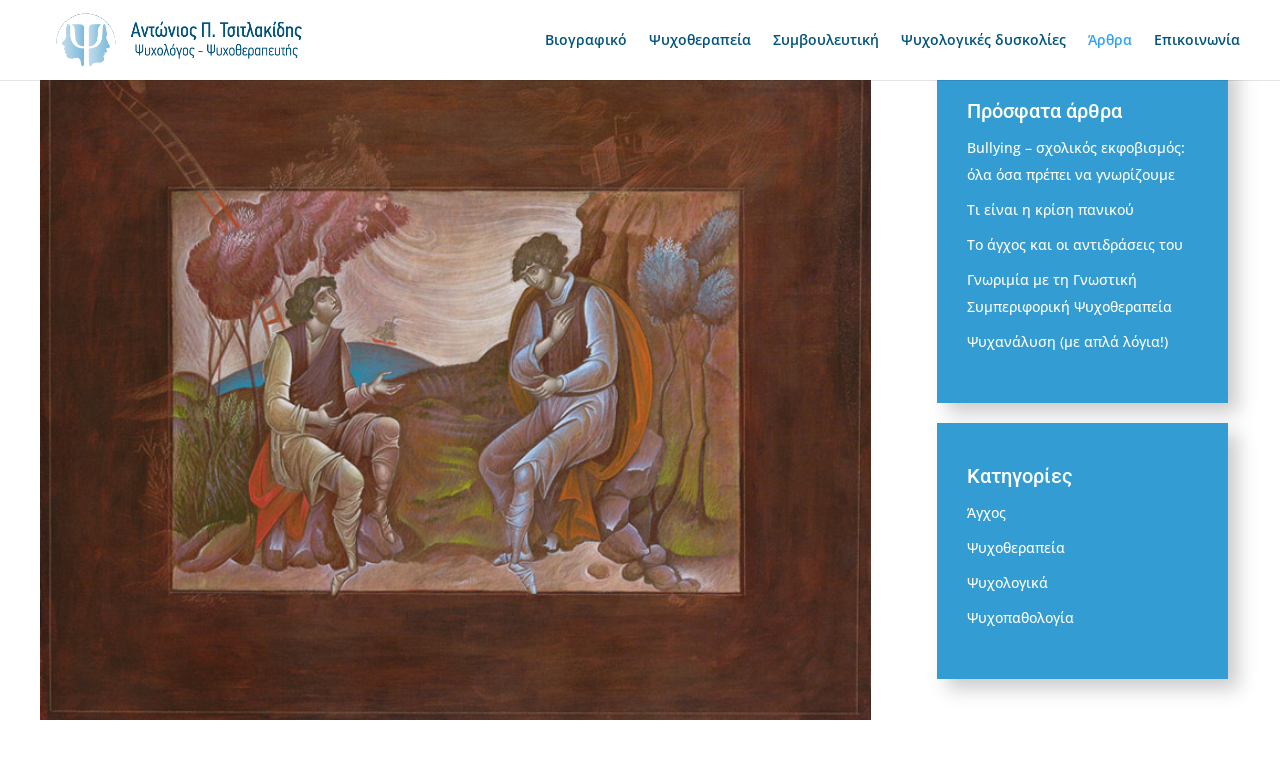

--- FILE ---
content_type: text/css
request_url: https://atsitlakidis.gr/wp-content/cache/autoptimize/css/autoptimize_single_cab9a7e9725b038b49bb5de0193258b0.css
body_size: 473
content:
@media all and (max-width:1366px){.ats-small-blog .et_pb_post{width:31.5%}.ats-psycho-sl .et_pb_text{width:350px}.ats-psycho-sl1 .et_pb_text{width:300px}}@media all and (max-width:1024px){.ats-slider h1{padding:25px}.ats-slider .et_pb_slide_description{padding:25% 5%}.ats-homeblurb1 .et_pb_column{width:46.75%}.ats-small-blog .et_pb_post h2{margin:10px 0;line-height:24px;font-size:15px}.ats-small-blog article a{height:172px}.ats-contactbl h4{width:100%;font-size:16px}.ats-simvouleutikh .ats-psycho-sl .et_pb_text{width:310px}.ats-psycho-sl1.et_pb_column_single{padding:0 15px}.et_pb_widget a{font-size:14px}.ats-contact h3{font-size:24px}.ats-contact p{font-size:18px}.ats-contact h4{font-size:18px;line-height:22px}.et_pb_gutter.et_pb_gutters2 #sidebar{width:36.75%}.et_pb_gutter.et_pb_gutters2 #left-area{width:60.25%}}@media all and (min-width:980px) and (max-width:1280px){.container{width:100%}#logo{max-width:270px}}@media all and (max-width:980px){.ats-contact h3{font-size:28px}.ats-contact p{font-size:22px}.ats-contact h4{font-size:22px;line-height:34px}.footer-widget:nth-child(n){width:100% !important}.ats-psycho-sl1 .et_pb_text{margin-top:0 !important;width:100%}.ats-simvouleutikh .ats-psycho-sl .et_pb_text{margin-top:0 !important;margin-bottom:0;width:100%}.ats-psycho-sl .et_pb_text{width:100%}.ats-home-problem .et_pb_column{margin-bottom:0}.ats-small-blog .et_pb_column{margin-bottom:0}}@media all and (max-width:480px){.ats-slider h1{font-size:18px;line-height:30px}.ats-homeblurb1 .et_pb_row_4col>.et_pb_column.et_pb_column_1_4{width:100% !important;margin-right:0}.ats-small-blog .et_pb_post{width:100%}.ats-contact h4{font-size:16px;line-height:30px}.contact-ul li{width:100%}}@media all and (max-width:414px){.ats-slider h1{padding:0}.ats-slider h1{font-size:16px;line-height:24px}.ats-psychotitle h2{font-size:24px}.ats-contactbl h4{font-size:14px}.ats-small-blog .et_pb_post{margin-left:0}.ats-contact h4{font-size:14px}.ats-contact p{font-size:20px}.ats-contact h3{font-size:26px}.ats-contact .et_pb_text{padding-top:60px !important;padding-bottom:60px !important}}@media all and (max-width:320px){.ats-psycho-sl1.et_pb_column_single{padding:0}.ats-psycho-sl1 .et_pb_text{padding:40px 25px}.ats-contact h4{font-size:12px;line-height:26px}}

--- FILE ---
content_type: text/css
request_url: https://atsitlakidis.gr/wp-content/cache/autoptimize/css/autoptimize_single_20c5a0911328218e7ddbbe1e3736bebe.css
body_size: 1789
content:
#et-top-navigation,.et_header_style_left #et-top-navigation,#top-menu .menu-item-has-children>a:first-child,.et_header_style_left #et-top-navigation nav>ul>li>a{padding:0 !important}#top-menu .menu-item-has-children>a:first-child:after,#et-secondary-nav .menu-item-has-children>a:first-child:after{display:none}#top-menu li{line-height:80px}#top-menu .sub-menu li,.sub-menu{line-height:30px}#top-menu li li{padding:0}#top-menu li li a{width:100%;padding:8px 20px;font-weight:400}#top-menu li li a{width:290px !important}#top-menu a{color:#00537c}.nav li ul{border-top:3px solid #329cd3}.nav ul li a:hover{opacity:1;background-color:#005582;color:#fff !important}#sidebar h4{font-size:20px;line-height:26px;color:#fff}#sidebar .et_pb_widget a{color:#fff;-webkit-transition:all .3s ease-in-out;-moz-transition:all .3s ease-in-out;transition:all .3s ease-in-out;font-size:14px}#sidebar .et_pb_widget a:hover{padding-left:5px}#sidebar .et_pb_widget{background-color:#329cd3;box-shadow:10px 10px 18px #ccc;padding:40px 30px;margin-bottom:20px !important}.et_pb_gutter.et_pb_gutters2 #left-area{width:72.25%}.et_pb_gutter.et_pb_gutters2.et_right_sidebar #main-content .container:before{display:none}.et_pb_gutter.et_pb_gutters2 #sidebar{width:26.75%}.ats-small-blog h2{font-size:34px;line-height:42px;color:#00537c}.ats-small-blog .et_pb_post{float:left;position:relative;width:32.5%;background-color:#fff;margin-bottom:30px;overflow:hidden;margin-left:10px}.ats-small-blog .et_pb_post p{display:none}.ats-small-blog .et_pb_post h2{font-family:Roboto,Arial;font-size:20px;font-weight:400;padding:0 15px;margin:16px 0;line-height:inherit}.ats-small-blog .et_pb_post a:hover{color:#2980b9}.ats-small-blog article a{height:200px;overflow:hidden}.ats-small-blog article a.entry-featured-image-url:before{content:"";width:100%;height:100%;display:block;overflow:hidden;position:absolute;-webkit-transition:all .5s ease;-moz-transition:all .5s ease;transition:all .5s ease;background-color:transparent}.ats-small-blog article:hover a.entry-featured-image-url:before{background-color:rgba(50,156,211,.13)}.ats-slider h1,.ats-slider h2,.ats-slider h3{font-size:26px;line-height:36px;padding:100px}.ats-homeblurb1 h4{text-align:center;font-size:20px;padding-bottom:15px}.ats-home-problem h4{text-align:center;font-size:24px;padding-bottom:15px;font-weight:600}.ats-homeblurb1 p{text-align:center;font-size:16px;font-weight:300;line-height:24px}.ats-homeblurb1 a{color:#2378a3}.ats-home-problem .et_pb_row.et_pb_row_fullwidth{width:100% !important;max-width:100% !important}.ats-home-problem .et_pb_column{margin-right:0;width:33.333%;padding-bottom:88px;padding-top:88px;-webkit-transition:all .5s ease;-moz-transition:all .5s ease;-o-transition:all .5s ease;transition:all .5s ease}.ats-home-problem .et_pb_column:hover{padding-top:78px;padding-bottom:98px}.ats-home-problem .frown{font-size:88px;color:#fff}.ats-home-problem .lightbulb{font-size:88px;color:#329cd3}.ats-home-problem .smile{font-size:88px;color:#fff}.ats-home-problem .pro h4,.rec h4{font-size:28px;color:#fff}.ats-home-problem .sol h4{font-size:28px;color:#333}.ats-home-problem .pro p{font-size:14px;color:#fff;padding:0 15px}.ats-home-problem .sol p{font-size:14px;color:#333;padding:0 15px}.ats-home-problem .rec p{font-size:14px;color:#fff;padding:0 15px}.nav li ul{width:290px}#top-menu li li a{width:250px}#main-content .container{padding-top:120px}.cat-item.cat-item-1{display:none}#page-container{padding-top:0 !important}#logo{max-height:80%}.ats-contact h3{font-size:28px;color:#00537c;font-weight:600;padding-bottom:30px}.ats-contact p{color:#00537c;font-size:20px}.ats-contact h4{color:#00537c;font-weight:600;font-size:20px}.ats-contactbl h4{font-size:18px;color:#fff;text-align:center;width:300px}.ats-contactbl .et-pb-icon{font-size:42px;color:#fff !important}.wpcf7-form h2{text-align:center;padding-bottom:60px}.contact-ul li{text-align:left;width:50%;display:inline-block;padding:0 10px 30px;float:left}.contact-ul li .wpcf7-text{width:100%;height:45px}#ats-contact form label{position:absolute;font-size:18px;line-height:45px;color:#8a959e;font-weight:400;padding-left:16px;z-index:1;-webkit-transition:all .3s ease-in-out;-moz-transition:all .3s ease-in-out;transition:all .3s ease-in-out}#ats-contact form input{font-size:18px;padding-left:16px;line-height:45px;color:#8a959e;font-weight:400}#ats-contact input[type=text]:focus{border-color:#2d3940}#ats-contact form textarea{font-size:18px;padding-left:16px;padding-top:0;line-height:45px;color:#8a959e;font-weight:400}.wpcf7-textarea{width:100%;padding:10px;float:left}#ats-contact form input[type=submit]{color:#fff;font-size:18px;font-weight:700;border:0;padding:2px 40px;background:#00537c;-webkit-transition:all .5s ease;-moz-transition:all .5s ease;transition:all .5s ease;cursor:pointer}#ats-contact form input[type=submit]:hover{color:#00537c;background:0 0;border:1px solid #00537c}.contact-ul li.width100{width:100%}textarea.wpcf7-form-control:hover{box-shadow:1px 1px 5px}input.wpcf7-form-control:hover{box-shadow:1px 1px 5px}.ats-psychotitle h2:after{content:"";width:85%;display:block;border-bottom:1px solid rgba(51,51,51,.2);padding-bottom:40px}.wpcf7-form h2:after{content:"";width:45%;display:block;border-bottom:1px solid rgba(51,51,51,.2);padding-bottom:30px;margin:auto}div.wpcf7 .ajax-loader{width:0;margin:0}.ats-psychotitle h2{text-align:-webkit-center !important;font-size:28px;color:#00537c}.ats-psycho p{text-align:justify}.ats-psycho h2{font-size:22px;padding-bottom:20px}.ats-psycho .et_pb_column.et_pb_column_3_4{background-color:#f5f5f5}.ats-psycho-sl a{color:#fff;-webkit-transition:all .3s ease-in-out;-moz-transition:all .3s ease-in-out;transition:all .3s ease-in-out}.ats-psycho-sl a:hover{padding-left:5px}.ats-psycho-sl1 a{color:#fff;-webkit-transition:all .3s ease-in-out;-moz-transition:all .3s ease-in-out;transition:all .3s ease-in-out}.ats-psycho-sl1 a:hover{padding-left:5px}.ats-psycho-quest h5{color:#333;font-size:18px}.ats-psycho-quest .et_pb_toggle{background-color:#fff}.ats-psycho-quest .et_pb_toggle_content p{text-align:justify}.ats-psycho-quest .et_pb_column{margin-right:10px !important}.ats-psycho-sl .et_pb_text{background-color:#329cd3;box-shadow:10px 10px 18px #ccc;padding:40px 30px}.ats-psycho-sl .et_pb_gutters .et_pb_column{width:25%}.ats-psycho-sl .et_pb_column_single{padding:170px 0}.ats-psycho-sl1 .et_pb_text{background-color:#329cd3;box-shadow:10px 10px 18px #ccc;padding:40px 30px}.ats-psycho-children p{text-align:justify !important}.ats-psycho-sl p{font-size:14px}.ats-psycho-sl1 p{font-size:14px}.ats-psycho-sl .et_pb_text{margin-bottom:20px !important;width:94%}.ats-simvouleutikh .ats-psycho-sl .et_pb_text{margin-bottom:20px !important;padding:40px 30px}.ats-psycho-sl1 .et_pb_text{margin-bottom:20px !important;width:94%}.ats-psycho-sl1.et_pb_column_single{padding:40px 35px}.ats-psycho-child h3{text-align:-webkit-center !important;font-size:24px}.ats-psycho-child p{text-align:justify}.ats-psycho-child h3:after{content:"";display:block;width:15%;border-bottom:1px solid #d4d4d4;padding-bottom:15px}.ats-simvouleutikh-tl h2{text-align:-webkit-center !important;font-size:28px;color:#00537c}.ats-cv h2{text-align:-webkit-center !important;font-size:28px;line-height:40px;color:#00537c}.ats-simvouleutikh p{text-align:justify}.ats-cv p{text-align:justify}.ats-simvouleutikh-tl h2:after{content:"";width:85%;display:block;border-bottom:1px solid rgba(51,51,51,.2);padding-bottom:40px}.ats-cv h2:after{content:"";width:65%;margin:auto;display:block;border-bottom:1px solid rgba(51,51,51,.2);padding-bottom:40px}.sticky-wrap{width:330px;top:180px;position:fixed;-webkit-transition:all 1s ease;-moz-transition:all 1s ease;transition:all 1s ease}.sticky-wrap.sticky{top:90px;-webkit-transition:all 1s ease;-moz-transition:all 1s ease;transition:all 1s ease}.sticky-wrap.sticky.bottom{top:auto;bottom:250px;position:absolute;-webkit-transition:all 1s ease;-moz-transition:all 1s ease;transition:all 1s ease}.et-pb-controllers .et-pb-active-control{background-color:#282828 !important}.et-pb-controllers a{background-color:#282828}#footer-info{color:#dedede;background-color:#003954}.espa{position:fixed;bottom:0;right:0;z-index:9000}.fwidget.et_pb_widget{float:initial}#footer-widgets{padding:0}.footer-widget{margin:0 !important}#msr_footer_sign{float:right}#msr_footer_sign a{color:#dedede;font-weight:700;background-color:#003954;-webkit-transition:all .5s ease-in-out;-moz-transition:all .5s ease-in-out;-o-transition:all .5s ease-in-out;transition:all .5s ease-in-out}#msr_footer_sign a:hover{color:#2980b9}.msr_by_a span{background:url('https://media.moserlx.com/bymoserlx_white.png') no-repeat right top;padding:0 100px 0 0;line-height:25px;font-weight:700;font-size:16px;display:inline-block}.ats-contactbl .et-pb-icon{background-color:#00537d}

--- FILE ---
content_type: text/plain
request_url: https://www.google-analytics.com/j/collect?v=1&_v=j102&a=1838031625&t=pageview&_s=1&dl=https%3A%2F%2Fatsitlakidis.gr%2Farthra%2Fpage%2F2%2F&ul=en-us%40posix&dt=%CE%86%CF%81%CE%B8%CF%81%CE%B1%20-%20%CE%A3%CE%B5%CE%BB%CE%AF%CE%B4%CE%B1%202%20%CE%B1%CF%80%CF%8C%202%20-%20%CE%91%CE%BD%CF%84%CF%8E%CE%BD%CE%B9%CE%BF%CF%82%20%CE%A0.%20%CE%A4%CF%83%CE%B9%CF%84%CE%BB%CE%B1%CE%BA%CE%AF%CE%B4%CE%B7%CF%82%20%CE%A8%CF%85%CF%87%CE%BF%CE%BB%CF%8C%CE%B3%CE%BF%CF%82%20%E2%80%93%20%CE%A8%CF%85%CF%87%CE%BF%CE%B8%CE%B5%CF%81%CE%B1%CF%80%CE%B5%CF%85%CF%84%CE%AE%CF%82%20%CF%83%CF%84%CE%B7%20%CE%92%CE%AD%CF%81%CE%BF%CE%B9%CE%B1&sr=1280x720&vp=1280x720&_u=IGBAgEABAAAAACAAI~&jid=855688211&gjid=167333465&cid=1977633153.1768466723&tid=UA-107833107-1&_gid=491001029.1768466723&_slc=1&z=549271081
body_size: -451
content:
2,cG-K41FDBJB20